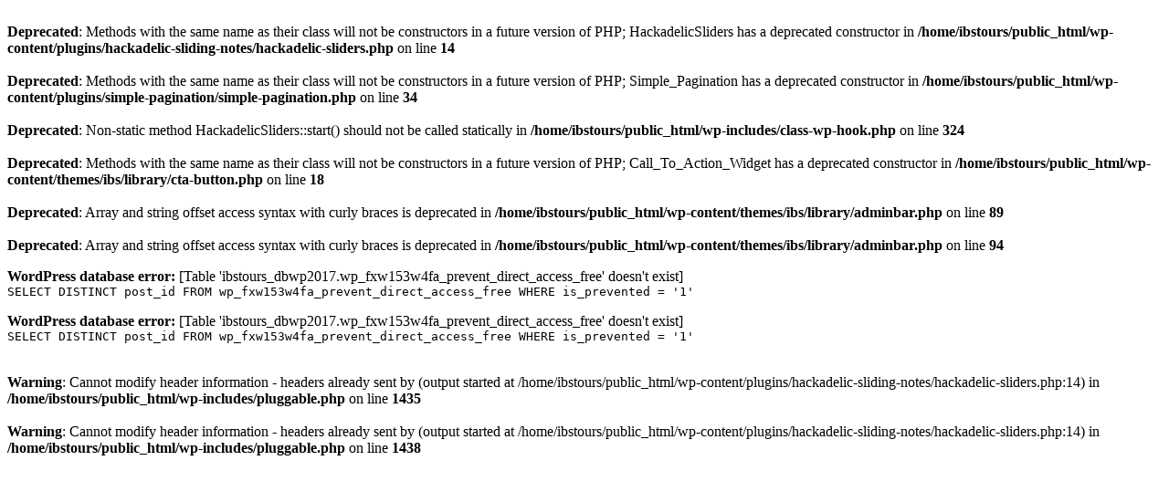

--- FILE ---
content_type: text/html; charset=UTF-8
request_url: https://ibstours.com/blog/budgeting-on-a-study-abroad-program/
body_size: 677
content:
<br />
<b>Deprecated</b>:  Methods with the same name as their class will not be constructors in a future version of PHP; HackadelicSliders has a deprecated constructor in <b>/home/ibstours/public_html/wp-content/plugins/hackadelic-sliding-notes/hackadelic-sliders.php</b> on line <b>14</b><br />
<br />
<b>Deprecated</b>:  Methods with the same name as their class will not be constructors in a future version of PHP; Simple_Pagination has a deprecated constructor in <b>/home/ibstours/public_html/wp-content/plugins/simple-pagination/simple-pagination.php</b> on line <b>34</b><br />
<br />
<b>Deprecated</b>:  Non-static method HackadelicSliders::start() should not be called statically in <b>/home/ibstours/public_html/wp-includes/class-wp-hook.php</b> on line <b>324</b><br />
<br />
<b>Deprecated</b>:  Methods with the same name as their class will not be constructors in a future version of PHP; Call_To_Action_Widget has a deprecated constructor in <b>/home/ibstours/public_html/wp-content/themes/ibs/library/cta-button.php</b> on line <b>18</b><br />
<br />
<b>Deprecated</b>:  Array and string offset access syntax with curly braces is deprecated in <b>/home/ibstours/public_html/wp-content/themes/ibs/library/adminbar.php</b> on line <b>89</b><br />
<br />
<b>Deprecated</b>:  Array and string offset access syntax with curly braces is deprecated in <b>/home/ibstours/public_html/wp-content/themes/ibs/library/adminbar.php</b> on line <b>94</b><br />
<div id="error"><p class="wpdberror"><strong>WordPress database error:</strong> [Table &#039;ibstours_dbwp2017.wp_fxw153w4fa_prevent_direct_access_free&#039; doesn&#039;t exist]<br /><code>SELECT DISTINCT post_id FROM wp_fxw153w4fa_prevent_direct_access_free WHERE is_prevented = &#039;1&#039;</code></p></div><div id="error"><p class="wpdberror"><strong>WordPress database error:</strong> [Table &#039;ibstours_dbwp2017.wp_fxw153w4fa_prevent_direct_access_free&#039; doesn&#039;t exist]<br /><code>SELECT DISTINCT post_id FROM wp_fxw153w4fa_prevent_direct_access_free WHERE is_prevented = &#039;1&#039;</code></p></div><br />
<b>Warning</b>:  Cannot modify header information - headers already sent by (output started at /home/ibstours/public_html/wp-content/plugins/hackadelic-sliding-notes/hackadelic-sliders.php:14) in <b>/home/ibstours/public_html/wp-includes/pluggable.php</b> on line <b>1435</b><br />
<br />
<b>Warning</b>:  Cannot modify header information - headers already sent by (output started at /home/ibstours/public_html/wp-content/plugins/hackadelic-sliding-notes/hackadelic-sliders.php:14) in <b>/home/ibstours/public_html/wp-includes/pluggable.php</b> on line <b>1438</b><br />
